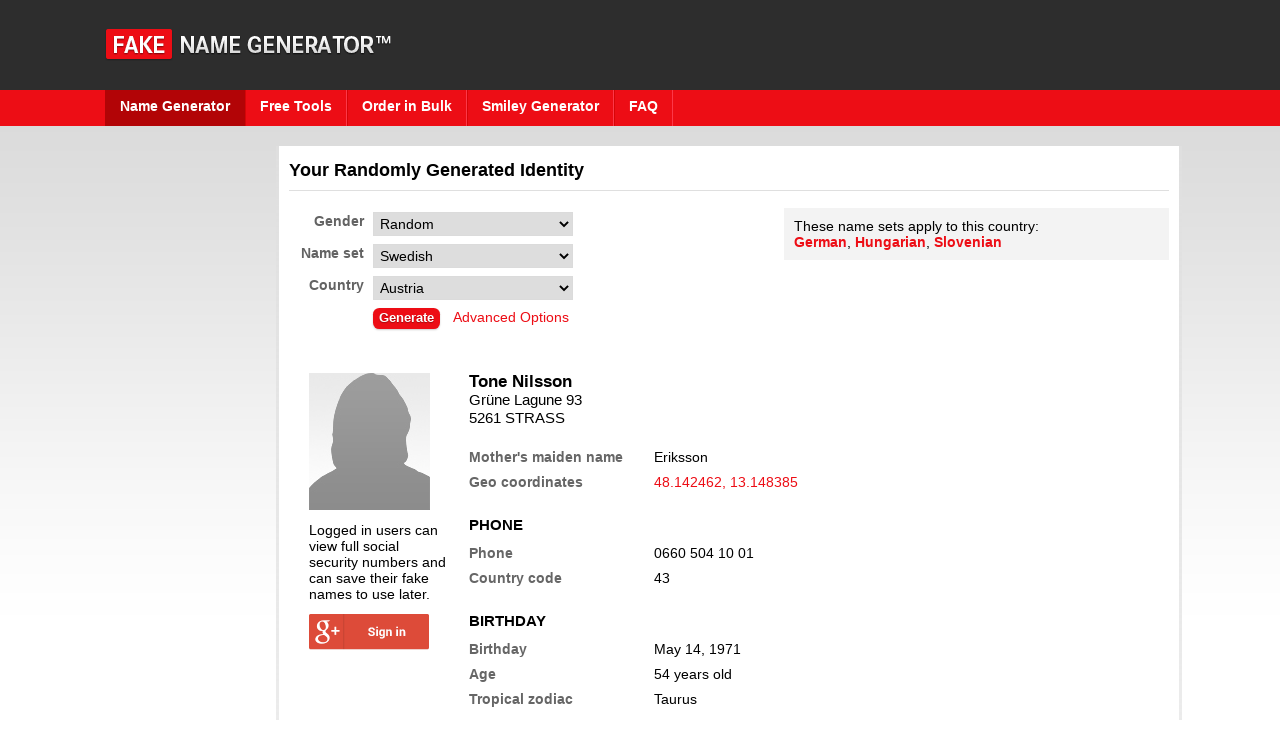

--- FILE ---
content_type: text/html; charset=UTF-8
request_url: https://www.fakenamegenerator.com/gen-random-sw-as.php
body_size: 5844
content:
<!DOCTYPE html>
<!--[if lt IE 7]>      <html class="no-js lt-ie9 lt-ie8 lt-ie7"> <![endif]-->
<!--[if IE 7]>         <html class="no-js lt-ie9 lt-ie8"> <![endif]-->
<!--[if IE 8]>         <html class="no-js lt-ie9"> <![endif]-->
<!--[if gt IE 8]><!--> <html class="no-js"> <!--<![endif]-->
    <head>
<!-- Google tag (gtag.js) -->
<script async src="https://www.googletagmanager.com/gtag/js?id=G-6W7QJN50J5"></script>
<script>
  window.dataLayer = window.dataLayer || [];
  function gtag(){dataLayer.push(arguments);}
  gtag('js', new Date());

  gtag('config', 'G-6W7QJN50J5');
</script>
<title>Generate a Random Name - Random, Swedish, Austria - Fake Name Generator</title><link rel="stylesheet" href="//maxcdn.bootstrapcdn.com/bootstrap/3.3.2/css/bootstrap.min.css">
<link rel="stylesheet" type="text/css" href="/css/min-3.css?16">
<link rel="stylesheet" type="text/css" href="/css/customStyles.css?16">

<meta charset="utf-8">
<meta http-equiv="X-UA-Compatible" content="IE=edge">
<meta name="viewport" content="width=device-width, initial-scale=1">
<meta name="keywords" content="name generator, fake, generator, identity, credit card, social security number, random" />
<meta property="og:title" content="Get a whole new identity at the Fake Name Generator" />
<meta property="og:description" content="The most advanced fake name generator. Generate random names, addresses, usernames, passwords, email addresses, and more. Use for software testing, social media, or anything else." />
<meta property="og:url" content="https://www.fakenamegenerator.com/gen-random-sw-as.php" />
<meta property="og:image" content="https://www.fakenamegenerator.com/images/Fake-Name-Generator.jpg" />
<link rel="image_src" href="https://www.fakenamegenerator.com/images/Fake-Name-Generator.jpg" />
<link rel="alternate" type="application/rss+xml" title="Fake Name Generator Blog &raquo; Feed" href="https://www.fakenamegenerator.com/blog/feed/" />
<link href="https://plus.google.com/108969920353026155681/" rel="publisher" />
<link rel="canonical" href="https://www.fakenamegenerator.com/gen-random-sw-as.php" /><link rel="apple-touch-icon" sizes="57x57" href="/apple-touch-icon-57x57.png">
<link rel="apple-touch-icon" sizes="60x60" href="/apple-touch-icon-60x60.png">
<link rel="apple-touch-icon" sizes="72x72" href="/apple-touch-icon-72x72.png">
<link rel="apple-touch-icon" sizes="76x76" href="/apple-touch-icon-76x76.png">
<link rel="apple-touch-icon" sizes="114x114" href="/apple-touch-icon-114x114.png">
<link rel="apple-touch-icon" sizes="120x120" href="/apple-touch-icon-120x120.png">
<link rel="apple-touch-icon" sizes="144x144" href="/apple-touch-icon-144x144.png">
<link rel="apple-touch-icon" sizes="152x152" href="/apple-touch-icon-152x152.png">
<link rel="apple-touch-icon" sizes="180x180" href="/apple-touch-icon-180x180.png">
<link rel="icon" type="image/png" href="/favicon-32x32.png" sizes="32x32">
<link rel="icon" type="image/png" href="/favicon-194x194.png" sizes="194x194">
<link rel="icon" type="image/png" href="/favicon-96x96.png" sizes="96x96">
<link rel="icon" type="image/png" href="/android-chrome-192x192.png" sizes="192x192">
<link rel="icon" type="image/png" href="/favicon-16x16.png" sizes="16x16">
<link rel="manifest" href="/manifest.json">
<meta name="apple-mobile-web-app-title" content="Fake Name Generator">
<meta name="application-name" content="Fake Name Generator">
<meta name="msapplication-TileColor" content="#2b5797">
<meta name="msapplication-TileImage" content="/mstile-144x144.png">
<meta name="theme-color" content="#ed0d15">
<script src="/js/vendor/modernizr-2.6.2-respond-1.1.0.min.js"></script>

                        <script src="https://cmp.setupcmp.com/cmp/cmp/cmp-stub.js" data-prop-id="6583"></script>
                        <script src="https://cmp.setupcmp.com/cmp/cmp/cmp-v1.js" data-prop-stpd-cmp-id="6583" async></script>

<script type="text/javascript">
    (function(){
        var bsa_optimize=document.createElement('script');
        bsa_optimize.type='text/javascript';
        bsa_optimize.async=true;
        bsa_optimize.src='https://cdn4.buysellads.net/pub/fakenamegenerator.js?'+(new Date()-new Date()%600000);
        (document.getElementsByTagName('head')[0]||document.getElementsByTagName('body')[0]).appendChild(bsa_optimize);
    })();
</script>

<script>genName=function(){window.location='https://www.fakenamegenerator.com/gen-'+document.getElementById('gen').value+'-'+document.getElementById('n').value+'-'+document.getElementById('c').value+'.php';return false;}</script>
</head>
<body>
    <div id="wrapper">
        
<header>
    <div class="navbar-header col-md-12 clearFix navbar-default">
        <button class="navbar-toggle collapsed" type="button" data-toggle="collapse" data-target=".bs-navbar-collapse">
            <span class="sr-only">Toggle navigation</span>
            <span class="icon-bar"></span>
            <span class="icon-bar"></span>
            <span class="icon-bar"></span>
        </button>
        <a class="branding" href="/"><img src="/images/fng-logo.png" title="Fake Name Generator" alt="Fake Name Generator" /></a>
    </div>

    <div class="container-fluid bg-red nav-con">
        <div class="col-md-12 clearFix nav-con">
            <nav class="col-md-12 flushLeft navigation nav-con">
                <ul class="navLinks">
<li class="active"><a href="/" title="Name Generator">Name Generator</a></li><li
><a href="/free-tools.php" title="Free Tools">Free Tools</a></li><li
><a href="/order.php" title="Order in Bulk">Order in Bulk</a></li><li
><a href="/smiley-generator.php" title="Smiley Generator">Smiley Generator</a></li><li
><a href="/faq.php" title="Frequently Asked Questions">FAQ</a></li>
                </ul>
            </nav>
        </div>
    </div>
</header>
    </div>


    <div id="wrapper-1" class="wrapper">

        <div id="wrapper-2" class="wrapper">
            <div class="content">

                <div id="body">
                    <div class="content">
                        <h2>Your Randomly Generated Identity</h2>

                        <div id="criteria">
                            <div class="content">
                                <form id="options" method="post" action="index.php" onsubmit="return genName()">
                                    <ul>
                                        <li class="lab"><label for="gen">Gender</label></li>
                                        <li><select id="gen" name="gen"><option value="random" selected="selected">Random</option><option value="male">Male</option><option value="female">Female</option></select></li>
                                        <li class="lab"><label for="n">Name set</label></li>
                                        <li><select id="n" name="n"><option value="us">American</option><option value="ar">Arabic</option><option value="au">Australian</option><option value="br">Brazil</option><option value="celat">Chechen (Latin)</option><option value="ch">Chinese</option><option value="zhtw">Chinese (Traditional)</option><option value="hr">Croatian</option><option value="cs">Czech</option><option value="dk">Danish</option><option value="nl">Dutch</option><option value="en">England/Wales</option><option value="er">Eritrean</option><option value="fi">Finnish</option><option value="fr">French</option><option value="gr">German</option><option value="gl">Greenland</option><option value="sp">Hispanic</option><option value="hobbit">Hobbit</option><option value="hu">Hungarian</option><option value="is">Icelandic</option><option value="ig">Igbo</option><option value="it">Italian</option><option value="jpja">Japanese</option><option value="jp">Japanese (Anglicized)</option><option value="tlh">Klingon</option><option value="ninja">Ninja</option><option value="no">Norwegian</option><option value="fa">Persian</option><option value="pl">Polish</option><option value="ru">Russian</option><option value="rucyr">Russian (Cyrillic)</option><option value="gd">Scottish</option><option value="sl">Slovenian</option><option value="sw" selected="selected">Swedish</option><option value="th">Thai</option><option value="vn">Vietnamese</option></select></li>
                                        <li class="lab"><label for="c">Country</label></li>
                                        <li><select id="c" name="c"><option value="au">Australia</option><option value="as" selected="selected">Austria</option><option value="bg">Belgium</option><option value="br">Brazil</option><option value="ca">Canada</option><option value="cyen">Cyprus (Anglicized)</option><option value="cygk">Cyprus (Greek)</option><option value="cz">Czech Republic</option><option value="dk">Denmark</option><option value="ee">Estonia</option><option value="fi">Finland</option><option value="fr">France</option><option value="gr">Germany</option><option value="gl">Greenland</option><option value="hu">Hungary</option><option value="is">Iceland</option><option value="it">Italy</option><option value="nl">Netherlands</option><option value="nz">New Zealand</option><option value="no">Norway</option><option value="pl">Poland</option><option value="pt">Portugal</option><option value="sl">Slovenia</option><option value="za">South Africa</option><option value="sp">Spain</option><option value="sw">Sweden</option><option value="sz">Switzerland</option><option value="tn">Tunisia</option><option value="uk">United Kingdom</option><option value="us">United States</option><option value="uy">Uruguay</option></select></li>
                                        <li class="lab">&nbsp;</li>
                                        <li><input type="submit" class="button red" id="genbtn" value="Generate" /> <a href="/advanced.php">Advanced Options</a></li>
                                    </ul>
                                </form>
                            </div>
                        </div>

                        <div id="nameSetApps">
                            <div class="content">These name sets apply to this country:                                <p><a href="/gen-random-gr-as.php">German</a>, <a href="/gen-random-hu-as.php">Hungarian</a>, <a href="/gen-random-sl-as.php">Slovenian</a></p></div></div>
<div id="details"><div class="bcsw ctr">
<div id="cw-17684722746689">
            <!-- FakeNameGenerator_S2S_Leaderboard_ROS_ATF -->
        <div id="bsa-zone_1619127020274-6_123456"></div>
    </div>
</div>
                            <div class="content">

                                <div class="bcs">
                                    <div class="content">
                                        <div><img src="/images/sil-female.png" width="121" height="137" alt="Female" /></div>
<div style="width:140px">
<!--googleoff: snippet-->
<p>Logged in users can view full social security numbers and can save their fake names to use later.</p><a href="https://accounts.google.com/o/oauth2/auth?response_type=code&redirect_uri=https%3A%2F%2Fwww.fakenamegenerator.com%2F&client_id=711644797632-qkt9pun9h82ckjvnv58hu95tc0lcon60.apps.googleusercontent.com&scope=openid&access_type=offline&approval_prompt=auto&openid.realm=https%3A%2F%2F%2A.fakenamegenerator.com"><img src="/images/login-medium.png" alt="Log in using Google" width="120" height="36" /></a><br /><br /><!--googleon: snippet-->
</div>
                                    </div>
                                </div>

                                <div class="info">
                                    <div class="content">
                                        <div class="address">
                                        <h3>Tone Nilsson</h3>
                                        <div class="adr">
                                        Grüne Lagune 93<br />5261 STRASS                                        </div>
                                    </div>


                                    <div class="extra">

    <dl class="dl-horizontal">
        <dt>Mother's maiden name</dt>
        <dd>Eriksson</dd>
    </dl>


    <dl class="dl-horizontal">
        <dt>Geo coordinates</dt>
        <dd><a id="geo" href="javascript:void(0)">48.142462, 13.148385</a></dd>
    </dl>

<h3 class="hh3">Phone</h3>

    <dl class="dl-horizontal">
        <dt>Phone</dt>
        <dd>0660 504 10 01</dd>
    </dl>

<dl class="dl-horizontal">
    <dt>Country code</dt>
    <dd>43</dd>
</dl>

<h3 class="hh3">Birthday</h3>

<dl class="dl-horizontal">
    <dt>Birthday</dt>
    <dd>May 14, 1971</dd>
</dl>

<dl class="dl-horizontal">
    <dt>Age</dt>
    <dd>54 years old</dd>
</dl>

<dl class="dl-horizontal">
    <dt>Tropical zodiac</dt>
    <dd>Taurus</dd>
</dl>

<h3 class="hh3">Online</h3>

    <dl class="dl-horizontal">
        <dt>Email Address</dt>

                    <dd>ToneNilsson@dayrep.com            <div class="adtl">This is a real email address. <a href="https://www.fakemailgenerator.com/#/dayrep.com/tonenilsson/" title="Fake Mail Generator">Click here to activate it!</a></div></dd>
            </dl>

<dl class="dl-horizontal">
    <dt>Username</dt>
    <dd>Hunisgung</dd>
</dl>

<dl class="dl-horizontal">
    <dt>Password</dt>
    <dd>aeGh7vohu</dd>
</dl>

<dl class="dl-horizontal">
    <dt>Website</dt>
    <dd>TicketComplex.at</dd>
</dl>

<dl class="dl-horizontal">
    <dt>Browser user agent</dt>
    <dd>Mozilla/5.0 (Macintosh; Intel Mac OS X 10_14_5) AppleWebKit/605.1.15 (KHTML, like Gecko) Version/12.1.1 Safari/605.1.15</dd>
</dl>

<h3 class="hh3">Finance</h3>

<dl class="dl-horizontal">
    <dt>Visa</dt>
    <dd>4556 5572 1663 8618</dd>
</dl>

<dl class="dl-horizontal">
    <dt>Expires</dt>
    <dd>2/2028</dd>
</dl>

<dl class="dl-horizontal">
    <dt>CVV2</dt>
    <dd>392</dd>
</dl>

<h3 class="hh3">Employment</h3>

<dl class="dl-horizontal">
    <dt>Company</dt>
    <dd>Wise Solutions</dd>
</dl>

<dl class="dl-horizontal">
    <dt>Occupation</dt>
    <dd>Information and record clerk</dd>
</dl>

<h3 class="hh3">Physical characteristics</h3>

<dl class="dl-horizontal">
    <dt>Height</dt>
    <dd>5' 8" (173 centimeters)</dd>
</dl>

<dl class="dl-horizontal">
    <dt>Weight</dt>
    <dd>120.1 pounds (54.6 kilograms)</dd>
</dl>

<dl class="dl-horizontal">
    <dt>Blood type</dt>
    <dd>O+</dd>
</dl>

<h3 class="hh3">Tracking numbers</h3>

<dl class="dl-horizontal">
    <dt>UPS tracking number</dt>
    <dd>1Z 0A1 105 92 2902 890 4</dd>
</dl>

<dl class="dl-horizontal">
    <dt>Western Union MTCN</dt>
    <dd>8061533107</dd>
</dl>

<dl class="dl-horizontal">
    <dt>MoneyGram MTCN</dt>
    <dd>75529571</dd>
</dl>

<h3 class="hh3">Other</h3>

<dl class="dl-horizontal">
    <dt>Favorite color</dt>
    <dd>Black</dd>
</dl>

<dl class="dl-horizontal">
    <dt>Vehicle</dt>
    <dd>1994 Mercedes-Benz MCC</dd>
</dl>

<dl class="dl-horizontal">
    <dt>GUID</dt>
    <dd>42093d25-81b3-4bc5-98f0-d2ae13ccc246</dd>
</dl>

<dl class="dl-horizontal">
    <dt>QR Code</dt>
    <dd><a id="qr" href="javascript:void(0)">Click to view the QR code for this identity</a></dd>
</dl>

                                        </div>
                                    </div>
                                </div>
                                <div class="cb"></div>
                            </div>
                        </div>

<div class="bcsw ctr">
<div id="cw-17684722746692">
            <!-- FakeNameGenerator_S2S_Leaderboard_ROS_BTF -->
        <div id="bsa-zone_1619127160397-6_123456"></div>
    </div>
</div>
</div></div><div class="bc" id="sba" style="align:center">
    <!-- FakeNameGenerator_S2S_StickySidebar_ROS_Left -->
    <div id="bsa-zone_1619127217250-6_123456"></div>
</div>
</div></div></div>
    <div id="footer">
        <div class="content">
            <div id="wrapper-3" class="wrapper">

                <div id="shortcuts">
                    <div class="content fb">
                        <h4>Shortcuts</h4>
                        <ul>
                            <li><a href="/" title="Name Generator">Name Generator</a></li>
                            <li><a href="/faq.php" title="Frequently Asked Questions">FAQ</a></li>
                            <li><a href="/blog/" title="Blog">Blog</a></li>
                            <li><a href="/contact-us.php" title="Contact Us">Contact Us</a></li>
                            <li><a href="/statistics.php" title="Statistics">Statistics</a></li>
                            <li><a href="/free-tools.php" title="Free Tools">Free Tools</a></li>
                            <li><a href="/the-sims.php" title="The Sims Family Generator">The Sims</a></li>
                            <li><a href="/image-generator.php" title="Placeholder Image Generator">Image Generator</a></li>
                            <li><a href="/smiley-generator.php" title="Smiley Generator">Smiley Generator</a></li>
                            <li><a href="/verbs.php" title="Verbs">Verbs</a></li>
                            <li><a href="/pin-numbers.php" title="PIN Numbers">PIN Numbers</a></li>
                            <li><a href="/media-references.php" title="Media References">Media References</a></li>
                        </ul>
                    </div>
                </div>

                <div id="blog-latest">
                    <div class="content fb">
                        <h4>Latest on the blog</h4>

<dl class="dl-b"><dt>Feb 10</dt><dd><a href="/blog/2016/02/announcing-fake-name-generator-premium/">Announcing Fake Name Generator Premium</a></dd></dl><dl class="dl-b"><dt>Feb 4</dt><dd><a href="/blog/2016/02/age-added-to-bulk-orders/">Age added to bulk orders</a></dd></dl><dl class="dl-b"><dt>Jan 7</dt><dd><a href="/blog/2016/01/south-africa-national-id-numbers-added/">South Africa national ID numbers added</a></dd></dl><dl class="dl-b"><dt>Aug 10</dt><dd><a href="/blog/2015/08/iceland-telephone-country-code-fixed/">Iceland telephone country code fixed</a></dd></dl><dl class="dl-b"><dt>May 31</dt><dd><a href="/blog/2015/05/bulk-orders-fixed/">Bulk orders fixed</a></dd></dl><dl class="dl-b"><dt>May 19</dt><dd><a href="/blog/2015/05/bulk-order-csv-orders-corrected/">Bulk order CSV orders corrected</a></dd></dl>
                    </div>
                </div>

                <div id="advurtise">
                    <div class="content fb">
                        <h4>The most advanced name generator</h4>
                        <p>With 37 languages and 31 countries, the Fake Name Generator is the most advanced name generator on the internet. Generate names, addresses, social security numbers, credit card numbers, occupations, UPS tracking numbers, and more absolutely free.</p>
                    </div>
                </div>
            </div>

<div id="copyright">
    <div class="content"><label for="language">Language: </label> 
        <form id="languageForm" name="languageForm" action="/change-language.php" method="post">
            <input name="path" type="hidden" value="/gen-random-sw-as.php" />
                <select name="language" id="language" onchange="submit()"><option value="de">Deutsch</option><option value="en" selected="selected">English</option><option value="es">Español</option><option value="fr">Français</option><option value="it">Italiano</option><option value="nl">Nederlands</option><option value="pt">Português</option><option value="ja">日本語</option><option value="ko">한국어</option></select></form>
 &mdash; 
<p class="inline"> 
<a href="/terms-of-service.php" title="Terms of Service">Terms of Service</a> &mdash; 
<a href="/license.php" title="License Agreement">License Agreement</a> &mdash;
<a href="/privacy.php" title="Privacy Policy">Privacy Policy</a>
</p>
<p id="copy">Copyright &copy; 2006-2026 <a href="https://www.corbanworks.com/">Corban Works, LLC</a>. <strong>Fake Name Generator</strong> and the <strong>Fake Name Generator</strong> logo are trademarks of Corban Works, LLC.</p>
</div></div></div></div>
<script src="/js/LAB.min.js"></script>
<script src="//ajax.googleapis.com/ajax/libs/jquery/1.11.2/jquery.min.js"></script>
<script src="//maxcdn.bootstrapcdn.com/bootstrap/3.3.2/js/bootstrap.min.js"></script>
<script>
$(document).ready(function() {

    // dropdown navigation controls

    //pointers to jquery objects
    var $navToggle = $('.navbar-toggle');
        $navigation = $('.navigation');

    //show or hide dropdown depending on it's current state when the hamburger icon is clicked
        $navToggle.click(function() {
            $navigation.toggleClass('navDisplay');
        })
})
</script>
<script>
    $LAB
    .script("/js/tiny-2.js").wait(function(){
        
        var qrc = "<img src='/qr/php/qr.php?size=350&e=l&d=MECARD%3AN%3ATone+Nilsson%3BTEL%3A06605041001%3BEMAIL%3AToneNilsson%40dayrep.com%3BADR%3AGr%C3%BCne+Lagune+93%2C+5261+STRASS%3B%3B' width='350' height='350' alt='' />";
        T$('qr').onclick = function(){TINY.box.show(qrc,0,390,390,1)}

        var grc = "<img src='//maps.google.com/maps/api/staticmap?center=48.142462%2C%2013.148385&zoom=9&format=png&maptype=roadmap&mobile=false&markers=|color:red|48.142462%2C%2013.148385&size=400x400&sensor=false&key=AIzaSyBfJ1WoYr5LI66wEThIvGPJ8VMBTYHo08I' width='400' height='400' alt='' />";
        T$('geo').onclick = function(){TINY.box.show(grc,0,440,440,1)}
    });
</script>
<script defer src="https://static.cloudflareinsights.com/beacon.min.js/vcd15cbe7772f49c399c6a5babf22c1241717689176015" integrity="sha512-ZpsOmlRQV6y907TI0dKBHq9Md29nnaEIPlkf84rnaERnq6zvWvPUqr2ft8M1aS28oN72PdrCzSjY4U6VaAw1EQ==" data-cf-beacon='{"version":"2024.11.0","token":"ccace28be9a34ccab29feadf52968e47","server_timing":{"name":{"cfCacheStatus":true,"cfEdge":true,"cfExtPri":true,"cfL4":true,"cfOrigin":true,"cfSpeedBrain":true},"location_startswith":null}}' crossorigin="anonymous"></script>
</body></html>


--- FILE ---
content_type: text/css
request_url: https://www.fakenamegenerator.com/css/min-3.css?16
body_size: 1300
content:
html,body
{
    margin:0;
    padding:0;
}

*
{
    position:relative;
}

a
{
    color:#ed0d15;
    outline:none;
    text-decoration:none;
}

img
{
    border:none;
}

.cb
{
    clear:both;
}

h3
{
    margin-top:25px;
}

.ctr
{
    text-align:center;
}

.wrapper
{
    margin:auto;
    width:1083px;
}

#topBar
{
    height:90px;
}

#topBar .bc
{
    position:absolute;
    right:0;
    top:15px;
}

#menu
{
    height:46px;
}

#menu ul li
{
    float:left;
    height:46px;
    list-style-type:none;
}

.navigation ul li.active
{
    background-color: #B20406;
}

.navigation ul li.active a {
    border-left: 1px solid #B20406;
    border-right: 1px solid #B20406;
}

#menu a
{
    border-left:1px solid #d60507;
    border-right:1px solid #fc3849;
    color:#fff;
    display:block;
    font-size:100%;
    font-weight:700;
    padding:11px 20px;
    text-decoration:none;
}

.navigation ul li a:hover
{
    background:#1d1d1d;
    border-left: 1px solid #1d1d1d;
    border-right: 1px solid #1d1d1d;
}

#body
{
    border-top: 3px solid rgb(223,223,223);

    border-width: 3px;
    border-style: solid;
    border-color: rgb(223,223,223);
    -webkit-border-image: -webkit-gradient(linear, 0 0, 0 100%, from(rgb(223,223,223)), to(rgba(0, 0, 0, 0))) 1 100%;
    -webkit-border-image: -webkit-linear-gradient(rgb(223,223,223), rgba(0, 0, 0, 0)) 1 100%;
    -moz-border-image: -moz-linear-gradient(rgb(223,223,223), rgba(0, 0, 0, 0)) 1 100%;
    -o-border-image: -o-linear-gradient(rgb(223,223,223), rgba(0, 0, 0, 0)) 1 100%;
    border-image: linear-gradient(to bottom, rgb(223,223,223), rgba(0, 0, 0, 0)) 1 100%;

    float:right;
    min-height:630px;
    width:906px;
    background-color: white;
}

#body .content
{
    margin:10px;
}

#details .address
{
    font-size:1.1em;
}

#details .address h3
{
    font-size:1.1em;
    font-weight:700;
    margin:0;
}

.bcs
{
    float:left;
    width:140px;
}

.bcsw
{
    margin-bottom:25px;
    margin-top:25px;
}

#details .info
{
    float:left;
    padding-left:20px;
}

#footer
{
    clear:both;
    margin-top:20px;
    padding-top:15px;
    width:100%;
}

#footer .content
{
    background:#161616;
    color:#fff;
    padding-top:10px;
}

#footer a
{
    color:#dedede;
    text-decoration:none;
}

#footer h4
{
    font-size:1.15em;
    margin-bottom:5px;
}

#footer .wrapper
{
    padding:0;
}

#shortcuts .content, #blog-latest .content {
    height: 155px;
}

#shortcuts .content
{
    border-right:1px solid #4c4c4c;
    margin:0 20px 10px 0;
}

#shortcuts ul li
{
    float:left;
    list-style-type:none;
    margin:0;
    padding:0 0 0 8px;
    width:45%;
    font-size:0.9em;
}

#blog-latest .content
{
    border-right:1px solid #4c4c4c;
    margin:0 10px;
}

#blog-latest ul li
{
    float:left;
    font-size:.87em;
    list-style-type:none;
    padding:0;
    width:210px;
}

#blog-latest ul li.lab
{
    clear:both;
    color:#666;
    font-style:italic;
    width:60px;
}

#blog-readMore
{
    float:left;
    margin-top:10px;
}

#advurtise .content
{
    margin:0 0 0 20px;
}

#advurtise p
{
    font-size:.90em;
    margin:0;
}

#copyright
{
    border-top:1px solid #4c4c4c;
    clear:both;
}

#copyright .content
{
    color:#828282;
    font-size:14px;
    margin:auto;
    width:1083px;
    padding-bottom: 15px;
}

#criteria
{
    float:left;
    margin-bottom:30px;
}

#criteria ul li
{
    color:#636363;
    float:left;
    list-style-type:none;
    padding:4px;
}

#criteria ul li.lab
{
    clear:both;
    font-weight:700;
    padding:5px;
    text-align:right;
    width:80px;
}

#criteria select
{
    border:1px solid #dbdbdb;
    padding:2px;
}

abbr,acronym,.help
{
    border-bottom:1px dotted #333;
    cursor:help;
}

#nameSetApps
{
    background:#f3f3f3;
    float:right;
    margin-bottom:10px;
    width:385px;
}

#nameSetApps a
{
    font-weight:700;
}

#details
{
    clear:both;
    margin-bottom:40px;
}

#details .bc
{
    clear:both;
    width:120px;
}

#details ul li
{
    color:#464646;
    float:left;
    list-style-type:none;
    margin-bottom:10px;
}

#details ul li.lab
{
    clear:both;
    color:#666;
    font-weight:700;
    margin-bottom:10px;
    margin-left:0;
    margin-right: 10px;
    width:165px;
}

.entry li {
    float: none !important;
    list-style-type: disc !important;
    margin-left: 40px !important;
}

.adtl
{
    color:#979797;
    font-family:verdana;
    font-size:.85em;
    font-style:italic;
}

#details ul.pagelist
{
    margin-left:20px;
}

#details .pagelist li
{
    float:none;
    list-style-type:disc;
}

#rotating .content
{
    background:#d9d9d9;
    padding:20px;
}

#rotating a
{
    color:#ed0d15;
}

select.fOptions
{
    width:240px;
}

#menu ul,#shortcuts ul,#blog-latest ul,#copyright p,#criteria ul,#details ul
{
    margin:0;
    padding:0;
}

#wrapper-2,.extra
{
    margin-top:20px;
}

#shortcuts,#blog-latest,#advurtise
{
    float:left;
    width:33%;
    margin-bottom: 15px;
}

#criteria .content,#nameSetApps p
{
    margin:0;
}

#n,#c,#gen
{
    margin:0;
    padding:5px;
    width:200px;
}

#genbtn
{
    margin-right:10px;
    vertical-align:middle;
}

#languageForm,.inline
{
    display:inline;
}

#languageForm select
{
    width:150px;
}

.button
{
    -moz-border-radius:.5em;
    -moz-box-shadow:0 1px 2px rgba(0,0,0,.2);
    -webkit-border-radius:.5em;
    -webkit-box-shadow:0 1px 2px rgba(0,0,0,.2);
    border-radius:.5em;
    box-shadow:0 1px 2px rgba(0,0,0,.2);
    cursor:pointer;
    display:inline-block;
    font:bold 90% Tahoma,"Lucida Grande","Trebuchet MS",Verdana,Helvetica,sans-serif;
    outline:none;
    padding:.25em .5em .3em;
    text-align:center;
    text-decoration:none;
    text-shadow:0 1px 1px rgba(0,0,0,.3);
}

.button:hover
{
    text-decoration:none;
}

.button:active
{
    top:1px;
}

.red
{
    background:#ed0d15;
    border:0;
    color:#fff;
}

.red:hover
{
    background:#b61318;
}

.red:active
{
    background:#de898c;
    color:#de898c;
}

#rotating h3,.fb h4
{
    margin-top:0;
}

h1
{
    margin:0;
    padding:0;
}

#tinybox
{
    background:#fff url(/images/preload.gif) no-repeat 50% 50%;
    border:10px solid #e3e3e3;
    display:none;
    padding:10px;
    position:absolute;
    z-index:2000;
}

#tinymask
{
    background:#000;
    display:none;
    height:100%;
    left:0;
    position:absolute;
    top:0;
    width:100%;
    z-index:1500;
}

#tinycontent
{
    background:#fff;
}

.hh3
{
    margin-bottom: 0.7rem;
    color: #000;
    text-transform: uppercase;
}


--- FILE ---
content_type: application/javascript; charset=utf-8
request_url: https://www.fakenamegenerator.com/js/tiny-2.js
body_size: 4207
content:
var TINY={};function T$(i){return document.getElementById(i)}TINY.box=function(){var p,m,b,fn,ic,iu,iw,ih,ia,f=0;return{show:function(c,u,w,h,a,t){if(!f){p=document.createElement('div');p.id='tinybox';m=document.createElement('div');m.id='tinymask';b=document.createElement('div');b.id='tinycontent';document.body.appendChild(m);document.body.appendChild(p);p.appendChild(b);m.onclick=TINY.box.hide;window.onresize=TINY.box.resize;f=1}if(!a&&!u){p.style.width=w?w+'px':'auto';p.style.height=h?h+'px':'auto';p.style.backgroundImage='none';b.innerHTML=c}else{b.style.display='none';p.style.width=p.style.height='100px'}this.mask();ic=c;iu=u;iw=w;ih=h;ia=a;this.alpha(m,1,80,3);if(t){setTimeout(function(){TINY.box.hide()},1000*t)}},fill:function(c,u,w,h,a){if(u){p.style.backgroundImage='';var x=window.XMLHttpRequest?new XMLHttpRequest():new ActiveXObject('Microsoft.XMLHTTP');x.onreadystatechange=function(){if(x.readyState==4&&x.status==200){TINY.box.psh(x.responseText,w,h,a)}};x.open('GET',c,1);x.send(null)}else{this.psh(c,w,h,a)}},psh:function(c,w,h,a){if(a){if(!w||!h){var x=p.style.width,y=p.style.height;b.innerHTML=c;p.style.width=w?w+'px':'';p.style.height=h?h+'px':'';b.style.display='';w=parseInt(b.offsetWidth);h=parseInt(b.offsetHeight);b.style.display='none';p.style.width=x;p.style.height=y}else{b.innerHTML=c}this.size(p,w,h)}else{p.style.backgroundImage='none'}},hide:function(){TINY.box.alpha(p,-1,0,3)},resize:function(){TINY.box.pos();TINY.box.mask()},mask:function(){m.style.height=TINY.page.total(1)+'px';m.style.width='';m.style.width=TINY.page.total(0)+'px'},pos:function(){var t=(TINY.page.height()/2)-(p.offsetHeight/2);t=t<10?10:t;p.style.top=(t+TINY.page.top())+'px';p.style.left=(TINY.page.width()/2)-(p.offsetWidth/2)+'px'},alpha:function(e,d,a){clearInterval(e.ai);if(d==1){e.style.opacity=0;e.style.filter='alpha(opacity=0)';e.style.display='block';this.pos()}e.ai=setInterval(function(){TINY.box.ta(e,a,d)},20)},ta:function(e,a,d){var o=Math.round(e.style.opacity*100);if(o==a){clearInterval(e.ai);if(d==-1){e.style.display='none';e==p?TINY.box.alpha(m,-1,0,2):b.innerHTML=p.style.backgroundImage=''}else{e==m?this.alpha(p,1,100):TINY.box.fill(ic,iu,iw,ih,ia)}}else{var n=Math.ceil((o+((a-o)*.5)));n=n==1?0:n;e.style.opacity=n/100;e.style.filter='alpha(opacity='+n+')'}},size:function(e,w,h){e=typeof e=='object'?e:T$(e);clearInterval(e.si);var ow=e.offsetWidth,oh=e.offsetHeight,wo=ow-parseInt(e.style.width),ho=oh-parseInt(e.style.height);var wd=ow-wo>w?0:1,hd=(oh-ho>h)?0:1;e.si=setInterval(function(){TINY.box.ts(e,w,wo,wd,h,ho,hd)},20)},ts:function(e,w,wo,wd,h,ho,hd){var ow=e.offsetWidth-wo,oh=e.offsetHeight-ho;if(ow==w&&oh==h){clearInterval(e.si);p.style.backgroundImage='none';b.style.display='block'}else{if(ow!=w){var n=ow+((w-ow)*.5);e.style.width=wd?Math.ceil(n)+'px':Math.floor(n)+'px'}if(oh!=h){var n=oh+((h-oh)*.5);e.style.height=hd?Math.ceil(n)+'px':Math.floor(n)+'px'}this.pos()}}}}();TINY.page=function(){return{top:function(){return document.documentElement.scrollTop||document.body.scrollTop},width:function(){return self.innerWidth||document.documentElement.clientWidth||document.body.clientWidth},height:function(){return self.innerHeight||document.documentElement.clientHeight||document.body.clientHeight},total:function(d){var b=document.body,e=document.documentElement;return d?Math.max(Math.max(b.scrollHeight,e.scrollHeight),Math.max(b.clientHeight,e.clientHeight)):Math.max(Math.max(b.scrollWidth,e.scrollWidth),Math.max(b.clientWidth,e.clientWidth))}}}();
/*! version: 0.9.6
  * Reqwest! A general purpose XHR connection manager
  * license MIT (c) Dustin Diaz 2013
  * https://github.com/ded/reqwest
  */
!function(e,t,n){typeof module!="undefined"&&module.exports?module.exports=n():typeof define=="function"&&define.amd?define(n):t[e]=n()}("reqwest",this,function(){function handleReadyState(e,t,n){return function(){if(e._aborted)return n(e.request);e.request&&e.request[readyState]==4&&(e.request.onreadystatechange=noop,twoHundo.test(e.request.status)?t(e.request):n(e.request))}}function setHeaders(e,t){var n=t.headers||{},r;n.Accept=n.Accept||defaultHeaders.accept[t.type]||defaultHeaders.accept["*"],!t.crossOrigin&&!n[requestedWith]&&(n[requestedWith]=defaultHeaders.requestedWith),n[contentType]||(n[contentType]=t.contentType||defaultHeaders.contentType);for(r in n)n.hasOwnProperty(r)&&"setRequestHeader"in e&&e.setRequestHeader(r,n[r])}function setCredentials(e,t){typeof t.withCredentials!="undefined"&&typeof e.withCredentials!="undefined"&&(e.withCredentials=!!t.withCredentials)}function generalCallback(e){lastValue=e}function urlappend(e,t){return e+(/\?/.test(e)?"&":"?")+t}function handleJsonp(e,t,n,r){var i=uniqid++,s=e.jsonpCallback||"callback",o=e.jsonpCallbackName||reqwest.getcallbackPrefix(i),u=new RegExp("((^|\\?|&)"+s+")=([^&]+)"),a=r.match(u),f=doc.createElement("script"),l=0,c=navigator.userAgent.indexOf("MSIE 10.0")!==-1;return a?a[3]==="?"?r=r.replace(u,"$1="+o):o=a[3]:r=urlappend(r,s+"="+o),win[o]=generalCallback,f.type="text/javascript",f.src=r,f.async=!0,typeof f.onreadystatechange!="undefined"&&!c&&(f.event="onclick",f.htmlFor=f.id="_reqwest_"+i),f.onload=f.onreadystatechange=function(){if(f[readyState]&&f[readyState]!=="complete"&&f[readyState]!=="loaded"||l)return!1;f.onload=f.onreadystatechange=null,f.onclick&&f.onclick(),t(lastValue),lastValue=undefined,head.removeChild(f),l=1},head.appendChild(f),{abort:function(){f.onload=f.onreadystatechange=null,n({},"Request is aborted: timeout",{}),lastValue=undefined,head.removeChild(f),l=1}}}function getRequest(e,t){var n=this.o,r=(n.method||"GET").toUpperCase(),i=typeof n=="string"?n:n.url,s=n.processData!==!1&&n.data&&typeof n.data!="string"?reqwest.toQueryString(n.data):n.data||null,o,u=!1;return(n["type"]=="jsonp"||r=="GET")&&s&&(i=urlappend(i,s),s=null),n["type"]=="jsonp"?handleJsonp(n,e,t,i):(o=xhr(n),o.open(r,i,n.async===!1?!1:!0),setHeaders(o,n),setCredentials(o,n),win[xDomainRequest]&&o instanceof win[xDomainRequest]?(o.onload=e,o.onerror=t,o.onprogress=function(){},u=!0):o.onreadystatechange=handleReadyState(this,e,t),n.before&&n.before(o),u?setTimeout(function(){o.send(s)},200):o.send(s),o)}function Reqwest(e,t){this.o=e,this.fn=t,init.apply(this,arguments)}function setType(e){var t=e.match(/\.(json|jsonp|html|xml)(\?|$)/);return t?t[1]:"js"}function init(o,fn){function complete(e){o.timeout&&clearTimeout(self.timeout),self.timeout=null;while(self._completeHandlers.length>0)self._completeHandlers.shift()(e)}function success(resp){resp=type!=="jsonp"?self.request:resp;var filteredResponse=globalSetupOptions.dataFilter(resp.responseText,type),r=filteredResponse;try{resp.responseText=r}catch(e){}if(r)switch(type){case"json":try{resp=win.JSON?win.JSON.parse(r):eval("("+r+")")}catch(err){return error(resp,"Could not parse JSON in response",err)}break;case"js":resp=eval(r);break;case"html":resp=r;break;case"xml":resp=resp.responseXML&&resp.responseXML.parseError&&resp.responseXML.parseError.errorCode&&resp.responseXML.parseError.reason?null:resp.responseXML}self._responseArgs.resp=resp,self._fulfilled=!0,fn(resp),self._successHandler(resp);while(self._fulfillmentHandlers.length>0)resp=self._fulfillmentHandlers.shift()(resp);complete(resp)}function error(e,t,n){e=self.request,self._responseArgs.resp=e,self._responseArgs.msg=t,self._responseArgs.t=n,self._erred=!0;while(self._errorHandlers.length>0)self._errorHandlers.shift()(e,t,n);complete(e)}this.url=typeof o=="string"?o:o.url,this.timeout=null,this._fulfilled=!1,this._successHandler=function(){},this._fulfillmentHandlers=[],this._errorHandlers=[],this._completeHandlers=[],this._erred=!1,this._responseArgs={};var self=this,type=o.type||setType(this.url);fn=fn||function(){},o.timeout&&(this.timeout=setTimeout(function(){self.abort()},o.timeout)),o.success&&(this._successHandler=function(){o.success.apply(o,arguments)}),o.error&&this._errorHandlers.push(function(){o.error.apply(o,arguments)}),o.complete&&this._completeHandlers.push(function(){o.complete.apply(o,arguments)}),this.request=getRequest.call(this,success,error)}function reqwest(e,t){return new Reqwest(e,t)}function normalize(e){return e?e.replace(/\r?\n/g,"\r\n"):""}function serial(e,t){var n=e.name,r=e.tagName.toLowerCase(),i=function(e){e&&!e.disabled&&t(n,normalize(e.attributes.value&&e.attributes.value.specified?e.value:e.text))},s,o,u,a;if(e.disabled||!n)return;switch(r){case"input":/reset|button|image|file/i.test(e.type)||(s=/checkbox/i.test(e.type),o=/radio/i.test(e.type),u=e.value,(!s&&!o||e.checked)&&t(n,normalize(s&&u===""?"on":u)));break;case"textarea":t(n,normalize(e.value));break;case"select":if(e.type.toLowerCase()==="select-one")i(e.selectedIndex>=0?e.options[e.selectedIndex]:null);else for(a=0;e.length&&a<e.length;a++)e.options[a].selected&&i(e.options[a])}}function eachFormElement(){var e=this,t,n,r=function(t,n){var r,i,s;for(r=0;r<n.length;r++){s=t[byTag](n[r]);for(i=0;i<s.length;i++)serial(s[i],e)}};for(n=0;n<arguments.length;n++)t=arguments[n],/input|select|textarea/i.test(t.tagName)&&serial(t,e),r(t,["input","select","textarea"])}function serializeQueryString(){return reqwest.toQueryString(reqwest.serializeArray.apply(null,arguments))}function serializeHash(){var e={};return eachFormElement.apply(function(t,n){t in e?(e[t]&&!isArray(e[t])&&(e[t]=[e[t]]),e[t].push(n)):e[t]=n},arguments),e}function buildParams(e,t,n,r){var i,s,o,u=/\[\]$/;if(isArray(t))for(s=0;t&&s<t.length;s++)o=t[s],n||u.test(e)?r(e,o):buildParams(e+"["+(typeof o=="object"?s:"")+"]",o,n,r);else if(t&&t.toString()==="[object Object]")for(i in t)buildParams(e+"["+i+"]",t[i],n,r);else r(e,t)}var win=window,doc=document,twoHundo=/^(20\d|1223)$/,byTag="getElementsByTagName",readyState="readyState",contentType="Content-Type",requestedWith="X-Requested-With",head=doc[byTag]("head")[0],uniqid=0,callbackPrefix="reqwest_"+ +(new Date),lastValue,xmlHttpRequest="XMLHttpRequest",xDomainRequest="XDomainRequest",noop=function(){},isArray=typeof Array.isArray=="function"?Array.isArray:function(e){return e instanceof Array},defaultHeaders={contentType:"application/x-www-form-urlencoded",requestedWith:xmlHttpRequest,accept:{"*":"text/javascript, text/html, application/xml, text/xml, */*",xml:"application/xml, text/xml",html:"text/html",text:"text/plain",json:"application/json, text/javascript",js:"application/javascript, text/javascript"}},xhr=function(e){if(e.crossOrigin===!0){var t=win[xmlHttpRequest]?new XMLHttpRequest:null;if(t&&"withCredentials"in t)return t;if(win[xDomainRequest])return new XDomainRequest;throw new Error("Browser does not support cross-origin requests")}return win[xmlHttpRequest]?new XMLHttpRequest:new ActiveXObject("Microsoft.XMLHTTP")},globalSetupOptions={dataFilter:function(e){return e}};return Reqwest.prototype={abort:function(){this._aborted=!0,this.request.abort()},retry:function(){init.call(this,this.o,this.fn)},then:function(e,t){return e=e||function(){},t=t||function(){},this._fulfilled?this._responseArgs.resp=e(this._responseArgs.resp):this._erred?t(this._responseArgs.resp,this._responseArgs.msg,this._responseArgs.t):(this._fulfillmentHandlers.push(e),this._errorHandlers.push(t)),this},always:function(e){return this._fulfilled||this._erred?e(this._responseArgs.resp):this._completeHandlers.push(e),this},fail:function(e){return this._erred?e(this._responseArgs.resp,this._responseArgs.msg,this._responseArgs.t):this._errorHandlers.push(e),this}},reqwest.serializeArray=function(){var e=[];return eachFormElement.apply(function(t,n){e.push({name:t,value:n})},arguments),e},reqwest.serialize=function(){if(arguments.length===0)return"";var e,t,n=Array.prototype.slice.call(arguments,0);return e=n.pop(),e&&e.nodeType&&n.push(e)&&(e=null),e&&(e=e.type),e=="map"?t=serializeHash:e=="array"?t=reqwest.serializeArray:t=serializeQueryString,t.apply(null,n)},reqwest.toQueryString=function(e,t){var n,r,i=t||!1,s=[],o=encodeURIComponent,u=function(e,t){t="function"==typeof t?t():t==null?"":t,s[s.length]=o(e)+"="+o(t)};if(isArray(e))for(r=0;e&&r<e.length;r++)u(e[r].name,e[r].value);else for(n in e)e.hasOwnProperty(n)&&buildParams(n,e[n],i,u);return s.join("&").replace(/%20/g,"+")},reqwest.getcallbackPrefix=function(){return callbackPrefix},reqwest.compat=function(e,t){return e&&(e.type&&(e.method=e.type)&&delete e.type,e.dataType&&(e.type=e.dataType),e.jsonpCallback&&(e.jsonpCallbackName=e.jsonpCallback)&&delete e.jsonpCallback,e.jsonp&&(e.jsonpCallback=e.jsonp)),new Reqwest(e,t)},reqwest.ajaxSetup=function(e){e=e||{};for(var t in e)globalSetupOptions[t]=e[t]},reqwest})
